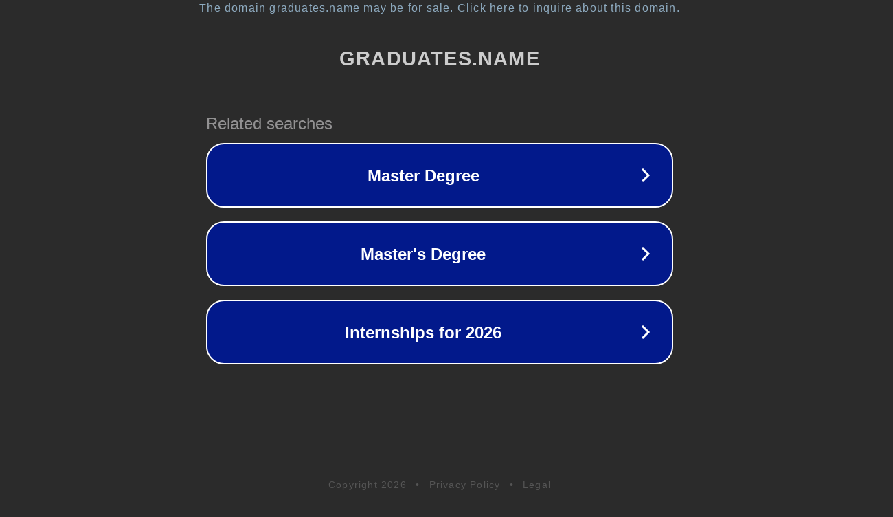

--- FILE ---
content_type: text/html; charset=utf-8
request_url: https://graduates.name/country-it-3144
body_size: 1062
content:
<!doctype html>
<html data-adblockkey="MFwwDQYJKoZIhvcNAQEBBQADSwAwSAJBANDrp2lz7AOmADaN8tA50LsWcjLFyQFcb/P2Txc58oYOeILb3vBw7J6f4pamkAQVSQuqYsKx3YzdUHCvbVZvFUsCAwEAAQ==_WTz1d5Q5pdiovnGeYw7dt/iIT/Ev81a+5eBNUp+16oVyoIOA2Gt+36aJlbO5H+Sn7vsJiOTI17iYiVME3wWflA==" lang="en" style="background: #2B2B2B;">
<head>
    <meta charset="utf-8">
    <meta name="viewport" content="width=device-width, initial-scale=1">
    <link rel="icon" href="[data-uri]">
    <link rel="preconnect" href="https://www.google.com" crossorigin>
</head>
<body>
<div id="target" style="opacity: 0"></div>
<script>window.park = "[base64]";</script>
<script src="/bggCQFbwQ.js"></script>
</body>
</html>
